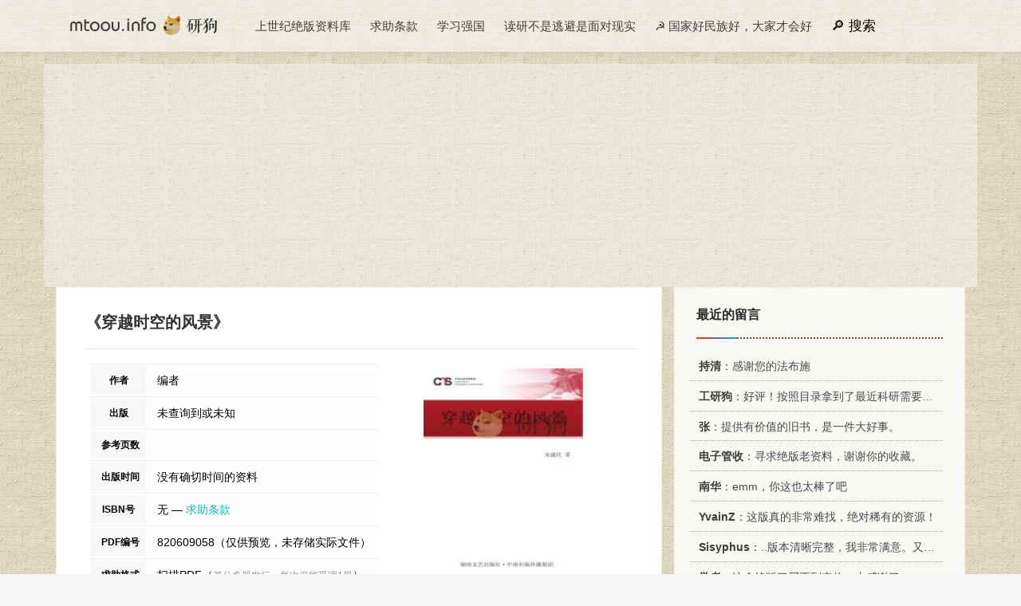

--- FILE ---
content_type: text/html
request_url: https://mtoou.info/jueban/2060905.html
body_size: 4640
content:
<!DOCTYPE html>
<html>
<head>
<meta http-equiv="Content-Type" content="text/html; charset=utf-8" />
<link rel="Shortcut Icon" href="/favicon.ico" type="image/x-icon" />
<meta name="viewport" content="width=device-width,initial-scale=1.0">
<meta http-equiv="X-UA-Compatible" content="IE=9; IE=8; IE=7; IE=EDGE;chrome=1">
<meta name="renderer" content="webkit">
<title>《穿越时空的风景》绝版PDF | 一个在职研究生的抽屉</title>
<link href="/ys.css" rel="stylesheet" media="all" type="text/css" />
<link rel="canonical" href="https://mtoou.info/jueban/2060905.html" />
<meta content="mtoou.info" name="author" />
<meta name="renderer" content="webkit" />
<meta property="og:title" content="《穿越时空的风景》绝版PDF">
<meta property="og:url" content="https://mtoou.info/jueban/2060905.html">
<meta property="og:type" content="website">
<meta property="og:image" content="https://mtoou.info/imgs/oldimg/96081706.jpg"/>
<script async src="https://pagead2.googlesyndication.com/pagead/js/adsbygoogle.js?client=ca-pub-9644295344584840" crossorigin="anonymous"></script>
</head>
<body>
<div id="header">
<div class="container">
<div class="logo"><a href="/" title="研狗博客：一个在职研究生的抽屉" style="background-image: url(/logo.png);"></a></div>
<div class="pcmenu">
<ul>
<li><a href="/jueban/qiuzhu/so" target="_blank">上世纪绝版资料库</a></li>
<li><a href="#footer">求助条款 </a></li>
<li><a href="#">学习强国</a></li>
<li><a href="#">读研不是逃避是面对现实</a></li>
<li><a href="/epoch/" target="_blank">☭ 国家好民族好，大家才会好</a></li>
<li class="sou"><a class="plda" href="#plda">留言</a><a class="souimg" href="/jueban/qiuzhu/so" target="_blank">搜索</a></li>
</ul>
</div>
</div>
</div>


<div id="nrzt" class="container" >

<script async src="https://pagead2.googlesyndication.com/pagead/js/adsbygoogle.js?client=ca-pub-9644295344584840"
     crossorigin="anonymous"></script>
<!-- TOP大横幅 -->
<ins class="adsbygoogle"
     style="display:block"
     data-ad-client="ca-pub-9644295344584840"
     data-ad-slot="1200609406"
     data-ad-format="auto"
     data-full-width-responsive="true"></ins>
<script>
     (adsbygoogle = window.adsbygoogle || []).push({});
</script>


<div class="main">
<div class="content">

<div class="title"><h1>《穿越时空的风景》</h1></div>


<div class="post-info">
<table class="info">
<tbody>
<tr>
<th>作者</th>
<td> 编者</td>
</tr>
<tr>
<th>出版</th>
<td>
未查询到或未知
</td>
</tr>
<tr>
<th>参考页数</th>
<td></td>
</tr>
<tr>
<th>出版时间</th>
<td>
没有确切时间的资料


</td>
</tr>
<tr>
<th>ISBN号</th>
<td>
无&nbsp;—&nbsp;<a style="color:#13b5a6;" href="#fktk">求助条款</a>
</td>
</tr>
<tr>
<th>PDF编号</th>
<td>820609058（仅供预览，未存储实际文件）</td>
</tr>
<tr>
<th>求助格式</th>
<td>扫描PDF（<a href="#fktk" style="color: #8d8d8d; font-size:12px; ">若分多册发行，每次仅能受理1册</a>）</td>
</tr>
</tbody>
</table>
<div class="huanrao">
<img height="277" width="200" src="/imgs/oldimg/96081706.jpg" alt="穿越时空的风景     PDF电子版封面     ">
</div>
</div>

<!-- 内容补充 -->

<!-- 目录 -->

<p id="bookjj">《穿越时空的风景》由于是年代较久的资料都绝版了，几乎不可能购买到实物。<b>如果大家为了学习确实需要</b>，可向博主求助其电子版PDF文件。对合法合规的求助，我会当即受理并将下载地址发送给你。</p>

<div id="jbpdf"> 
<a href="#" target="_blank"  class="jbclass"><div id="blink">系统维护中...</div></a>
<script src="/pc-or-wap.js"></script>
</div>

<div id="juebanxg" class="xgbook">
<h2>高度相关资料</h2>
<dl>
<dt>
<a href="/jueban/448845.html"><img src="/imgs/oldimg/12104134.jpg" alt="穿越时空的泰姬玛哈（1995 PDF版）"></a>
</dt>
<dd><a href="/jueban/448845.html">穿越时空的泰姬玛哈</a></dd>
<dd>1995 好邻居书坊有限公司</dd>
</dl>
<dl>
<dt>
<a href="/jueban/2027472.html"><img src="/imgs/oldimg/14108576.jpg" alt="穿越（1998 PDF版）"></a>
</dt>
<dd><a href="/jueban/2027472.html">穿越</a></dd>
<dd>1998 </dd>
</dl>
<dl>
<dt>
<a href="/jueban/1993407.html"><img src="/imgs/oldimg/90153039.jpg" alt="穿越时空：百年名校持续发展的规律性研究（ PDF版）"></a>
</dt>
<dd><a href="/jueban/1993407.html">穿越时空：百年名校持续发展的规律性研究</a></dd>
<dd> 上海教育出版社</dd>
</dl>
<dl>
<dt>
<a href="/jueban/1023252.html"><img src="/imgs/oldimg/10849227.jpg" alt="人生哲理故事集粹  穿越时空的思想（1999 PDF版）"></a>
</dt>
<dd><a href="/jueban/1023252.html">人生哲理故事集粹  穿越时空的思想</a></dd>
<dd>1999 武汉：武汉大学出版社</dd>
</dl>
<dl>
<dt>
<a href="/jueban/811689.html"><img src="/imgs/oldimg/10287898.jpg" alt="超越时空  霍金（1997 PDF版）"></a>
</dt>
<dd><a href="/jueban/811689.html">超越时空  霍金</a></dd>
<dd>1997 北京：北京图书馆出版社</dd>
</dl>
<dl>
<dt>
<a href="/jueban/752153.html"><img src="/imgs/oldimg/10192130.jpg" alt="穿越时空  来自北美的最新报道  娱乐版（1999 PDF版）"></a>
</dt>
<dd><a href="/jueban/752153.html">穿越时空  来自北美的最新报道  娱乐版</a></dd>
<dd>1999 北京：机械工业出版社</dd>
</dl>
<dl>
<dt>
<a href="/jueban/752139.html"><img src="/imgs/oldimg/10192116.jpg" alt="穿越时空  来自北美的最新报道  体育版（1999 PDF版）"></a>
</dt>
<dd><a href="/jueban/752139.html">穿越时空  来自北美的最新报道  体育版</a></dd>
<dd>1999 北京：机械工业出版社</dd>
</dl>
<dl>
<dt>
<a href="/jueban/752134.html"><img src="/imgs/oldimg/10192111.jpg" alt="穿越时空  来自北美的最新报道  商务版（1999 PDF版）"></a>
</dt>
<dd><a href="/jueban/752134.html">穿越时空  来自北美的最新报道  商务版</a></dd>
<dd>1999 北京：机械工业出版社</dd>
</dl>
<dl>
<dt>
<a href="/jueban/752133.html"><img src="/imgs/oldimg/10192110.jpg" alt="穿越时空  来自北美的最新报道  音乐版（1999 PDF版）"></a>
</dt>
<dd><a href="/jueban/752133.html">穿越时空  来自北美的最新报道  音乐版</a></dd>
<dd>1999 北京：机械工业出版社</dd>
</dl>
<dl>
<dt>
<a href="/jueban/752132.html"><img src="/imgs/oldimg/10192109.jpg" alt="穿越时空  来自北美的最新报道  健康版（1999 PDF版）"></a>
</dt>
<dd><a href="/jueban/752132.html">穿越时空  来自北美的最新报道  健康版</a></dd>
<dd>1999 北京：机械工业出版社</dd>
</dl>
<dl>
<dt>
<a href="/jueban/752127.html"><img src="/imgs/oldimg/10192104.jpg" alt="穿越时空  来自北美的最新报道  环境版（1999 PDF版）"></a>
</dt>
<dd><a href="/jueban/752127.html">穿越时空  来自北美的最新报道  环境版</a></dd>
<dd>1999 北京：机械工业出版社</dd>
</dl>
<dl>
<dt>
<a href="/jueban/701325.html"><img src="/imgs/oldimg/10103760.jpg" alt="穿越时空（1998 PDF版）"></a>
</dt>
<dd><a href="/jueban/701325.html">穿越时空</a></dd>
<dd>1998 南京：江苏人民出版社</dd>
</dl>
<dl>
<dt>
<a href="/jueban/660924.html"><img src="/imgs/oldimg/10024227.jpg" alt="穿越时空  历史卷（1998 PDF版）"></a>
</dt>
<dd><a href="/jueban/660924.html">穿越时空  历史卷</a></dd>
<dd>1998 长春：长春出版社</dd>
</dl>
<dl>
<dt>
<a href="/jueban/630682.html"><img src="/imgs/oldimg/14206109.jpg" alt="穿越时空之约（1981 PDF版）"></a>
</dt>
<dd><a href="/jueban/630682.html">穿越时空之约</a></dd>
<dd>1981 林白出版社有限公司</dd>
</dl>
<dl>
<dt>
<a href="/jueban/566920.html"><img src="/imgs/oldimg/12682654.jpg" alt="穿越（1996 PDF版）"></a>
</dt>
<dd><a href="/jueban/566920.html">穿越</a></dd>
<dd>1996 获益出版事业有限公司</dd>
</dl>
</div>

<div class="post-related">
<script src="/tiaokuan3.js"></script>
</div>

<p class="post-info">提示：百度云已更名为百度网盘（百度盘），天翼云盘、微盘下载地址……暂未提供。<a href="/5yuan/321975.html" target="_blank">➥ PDF文字可复制化或转WORD</a></p>
<div class="post-shangxia"><div class="prev-post" >
 
<a href="/jueban/2060904.html" title="“倒霉蛋”成长记  白河滩“决斗" target="_blank" class="prev has-background" style="background-image: url()" alt="“倒霉蛋”成长记  白河滩“决斗">	
<span>上一页</span><h4>“倒霉蛋”成长记  白河滩“决斗</h4>
 
</a></div>
<div class="next-post" >
 
<a href="/jueban/2060907.html" title="中国人的焦虑从哪里来" target="_blank" class="prev has-background" style="background-image: url()" alt="中国人的焦虑从哪里来">	
<span>下一页</span><h4>中国人的焦虑从哪里来</h4>
 
</a></div></div></div>
<div id="plda" class="sidebar">
<div class="sidebar__inner">
<script src="/jueban/qiuzhu/pinglun.js"></script>
<div class="widget">
<h3>相关绝版资料</h3>
<ol>
<li><a href="/jueban/448845.html" target="_blank" title="穿越时空的泰姬玛哈（ 1995 电子版）"><i>《穿越时空的泰姬玛哈》</i> 1995 好邻居书坊有限公司   9578885458</a></li>
<li><a href="/jueban/2027472.html" target="_blank" title="穿越（ 1998 电子版）"><i>《穿越》</i> 1998    </a></li>
<li><a href="/jueban/1993407.html" target="_blank" title="穿越时空：百年名校持续发展的规律性研究（  电子版）"><i>《穿越时空：百年名校持续发展的规律性研究》</i>  上海教育出版社   </a></li>
<li><a href="/jueban/1023252.html" target="_blank" title="人生哲理故事集粹  穿越时空的思想（ 1999 电子版）"><i>《人生哲理故事集粹  穿越时空的思想》</i> 1999 武汉：武汉大学出版社   730702795X</a></li>
<li><a href="/jueban/811689.html" target="_blank" title="超越时空  霍金（ 1997 电子版）"><i>《超越时空  霍金》</i> 1997 北京：北京图书馆出版社   7501313539</a></li>
<li><a href="/jueban/752153.html" target="_blank" title="穿越时空  来自北美的最新报道  娱乐版（ 1999 电子版）"><i>《穿越时空  来自北美的最新报道  娱乐版》</i> 1999 北京：机械工业出版社   7111070410</a></li>
<li><a href="/jueban/752139.html" target="_blank" title="穿越时空  来自北美的最新报道  体育版（ 1999 电子版）"><i>《穿越时空  来自北美的最新报道  体育版》</i> 1999 北京：机械工业出版社   7111070410</a></li>
<li><a href="/jueban/752134.html" target="_blank" title="穿越时空  来自北美的最新报道  商务版（ 1999 电子版）"><i>《穿越时空  来自北美的最新报道  商务版》</i> 1999 北京：机械工业出版社   7111070410</a></li>
<li><a href="/jueban/752133.html" target="_blank" title="穿越时空  来自北美的最新报道  音乐版（ 1999 电子版）"><i>《穿越时空  来自北美的最新报道  音乐版》</i> 1999 北京：机械工业出版社   7111070410</a></li>
<li><a href="/jueban/752132.html" target="_blank" title="穿越时空  来自北美的最新报道  健康版（ 1999 电子版）"><i>《穿越时空  来自北美的最新报道  健康版》</i> 1999 北京：机械工业出版社   7111070410</a></li>
<li><a href="/jueban/752127.html" target="_blank" title="穿越时空  来自北美的最新报道  环境版（ 1999 电子版）"><i>《穿越时空  来自北美的最新报道  环境版》</i> 1999 北京：机械工业出版社   7111070410</a></li>
<li><a href="/jueban/701325.html" target="_blank" title="穿越时空（ 1998 电子版）"><i>《穿越时空》</i> 1998 南京：江苏人民出版社   7214020726</a></li>
<li><a href="/jueban/660924.html" target="_blank" title="穿越时空  历史卷（ 1998 电子版）"><i>《穿越时空  历史卷》</i> 1998 长春：长春出版社   </a></li>
<li><a href="/jueban/630682.html" target="_blank" title="穿越时空之约（ 1981 电子版）"><i>《穿越时空之约》</i> 1981 林白出版社有限公司   9575933001</a></li>
<li><a href="/jueban/566920.html" target="_blank" title="穿越（ 1996 电子版）"><i>《穿越》</i> 1996 获益出版事业有限公司   9624491577</a></li>
<li><a href="/jueban/3851.html" target="_blank" title="超越时空（ 1991 电子版）"><i>《超越时空》</i> 1991 台湾：方智出版社   9579685681</a></li>
<li><a href="/jueban/436932.html" target="_blank" title="超越时空的爱情（ 1998 电子版）"><i>《超越时空的爱情》</i> 1998 长春：时代文艺出版社   7806073299</a></li>
<li><a href="/jueban/419053.html" target="_blank" title="穿越时空隧道  信息技术（ 1997 电子版）"><i>《穿越时空隧道  信息技术》</i> 1997 北京：京华出版社   7806002332</a></li>
<li><a href="/jueban/385106.html" target="_blank" title="超越时空距离（ 1998 电子版）"><i>《超越时空距离》</i> 1998 昆明：晨光出版社   7541415057</a></li>
<li><a href="/jueban/334419.html" target="_blank" title="情越时空（ 1997 电子版）"><i>《情越时空》</i> 1997 南京：江苏文艺出版社   7539910372</a></li>
<li><a href="/jueban/333858.html" target="_blank" title="穿越时空访南极（ 1999 电子版）"><i>《穿越时空访南极》</i> 1999 太原：希望出版社   7537921954</a></li>
<li><a href="/jueban/333174.html" target="_blank" title="穿越时空  科技小品选读（ 1999 电子版）"><i>《穿越时空  科技小品选读》</i> 1999 武汉：湖北教育出版社   7535125441</a></li>
<li><a href="/jueban/317157.html" target="_blank" title="时间风景（ 1990 电子版）"><i>《时间风景》</i> 1990 北京：文化艺术出版社   7503907479</a></li>
<li><a href="/jueban/313918.html" target="_blank" title="穿越时空的飞行（ 1997 电子版）"><i>《穿越时空的飞行》</i> 1997 长春：吉林人民出版社   7206026311</a></li>
<li><a href="/jueban/278933.html" target="_blank" title="跨越时空（ 1996 电子版）"><i>《跨越时空》</i> 1996 武汉：长江文艺出版社   7535413625</a></li>
<li><a href="/jueban/259487.html" target="_blank" title="穿越生命的时空-中国丧葬（ 1997 电子版）"><i>《穿越生命的时空-中国丧葬》</i> 1997 沈阳：沈阳出版社   7544107140</a></li>
<li><a href="/jueban/195745.html" target="_blank" title="跨越美国时空（ 1999 电子版）"><i>《跨越美国时空》</i> 1999 上海：上海交通大学出版社   7313022263</a></li>
<li><a href="/jueban/148195.html" target="_blank" title="穿越时空之约（ 1993 电子版）"><i>《穿越时空之约》</i> 1993 石家庄：花山文艺出版社   7805059853</a></li>
<li><a href="/jueban/144600.html" target="_blank" title="穿越时空的温馨（ 1994 电子版）"><i>《穿越时空的温馨》</i> 1994 南京：江苏人民出版社   7214013584</a></li>
<li><a href="/jueban/34536.html" target="_blank" title="穿越时空的泰姬玛（ 1996 电子版）"><i>《穿越时空的泰姬玛》</i> 1996 呼和浩特：内蒙古人民出版社   7204027914</a></li>
</ol>
</div>
<div class="widget">
<h3>随机翻阅</h3>
<a href="/jueban/821275.html" target="_blank">《慢性胃炎》</a>
<a href="/jueban/984553.html" target="_blank">《日本司法概况》</a>
<a href="/jueban/1184968.html" target="_blank">《AN ETHIC OF CITIZENSHIP FOR PUBLIC ADMINISTRATION》</a>
<a href="/jueban/1341854.html" target="_blank">《REPORT OF THE COUNTY CHAIRMAN》</a>
<a href="/jueban/1379982.html" target="_blank">《2 sonatas(Nos. 3 and 6) for 2 flutes(2 violins)》</a>
<a href="/jueban/1605433.html" target="_blank">《魁蚶亲贝控温促熟试验》</a>
<a href="/jueban/1629395.html" target="_blank">《钦定全唐文  卷985-986》</a>
<a href="/jueban/1773468.html" target="_blank">《天利活页试题第1辑-对接高考名校测试卷高一政治  下》</a>
<a href="/jueban/1811078.html" target="_blank">《閔妃暗殺》</a>
<a href="/jueban/2054916.html" target="_blank">《Scientifically Speaking》</a>
</div>


</div>
</div>
</div>    
</div>	
<div id="footer">
<div class="container">
<div class="footer-copyright">
<p>声明：资料信息来源于网络，站点不存储任何内容文件，如有意见可邮件 mtoou@outlook.com</p>
<p>热爱伟大祖国 ♥ 维护民族团结 ♥ 弘扬传统文化 ♥ 促进社会和谐 ♥ 学习强我中国</p>
<p>2009-2024 研狗博客 <a class="site-link" href="http://mtoou.info"  rel="home">MTOOU.INFO</a> 查询用时2. 96081706 秒 <a href="/sitemap/sitemap.xml" target="_blank">XML</a> <a href="/jueban/" target="_blank">地图</a></p>
</div>
</div>
</div>
<script src="/gn.js"></script>
</body>
</html>

--- FILE ---
content_type: text/html; charset=utf-8
request_url: https://www.google.com/recaptcha/api2/aframe
body_size: 269
content:
<!DOCTYPE HTML><html><head><meta http-equiv="content-type" content="text/html; charset=UTF-8"></head><body><script nonce="UZlfvckk4SGy-CSCcSj9WQ">/** Anti-fraud and anti-abuse applications only. See google.com/recaptcha */ try{var clients={'sodar':'https://pagead2.googlesyndication.com/pagead/sodar?'};window.addEventListener("message",function(a){try{if(a.source===window.parent){var b=JSON.parse(a.data);var c=clients[b['id']];if(c){var d=document.createElement('img');d.src=c+b['params']+'&rc='+(localStorage.getItem("rc::a")?sessionStorage.getItem("rc::b"):"");window.document.body.appendChild(d);sessionStorage.setItem("rc::e",parseInt(sessionStorage.getItem("rc::e")||0)+1);localStorage.setItem("rc::h",'1769099586740');}}}catch(b){}});window.parent.postMessage("_grecaptcha_ready", "*");}catch(b){}</script></body></html>